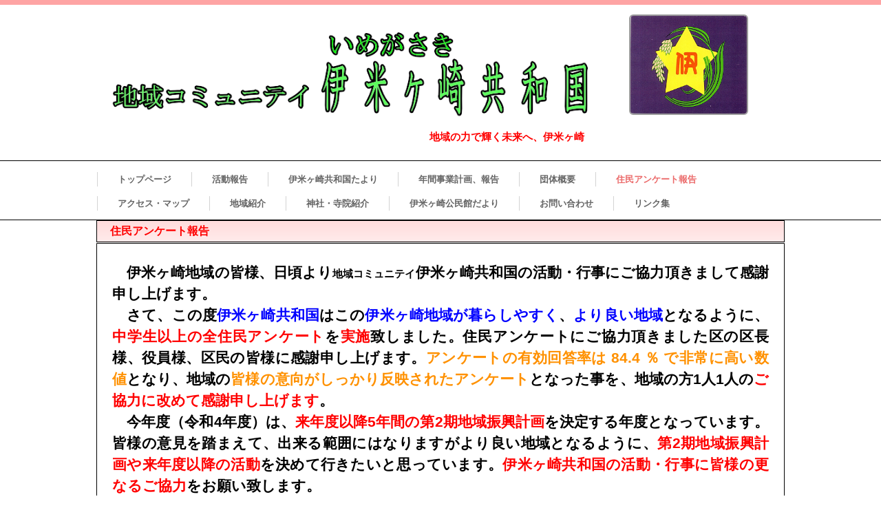

--- FILE ---
content_type: text/html
request_url: http://imegasakikyowakoku.net/custom7.html
body_size: 11390
content:
<!DOCTYPE html>
<html lang="ja">
<head>
<meta charset="UTF-8">
<meta name="viewport" content="width=device-width, initial-scale=1">
<title>住民アンケート報告 | 伊米ヶ崎共和国ホームページ</title><!--[if lt IE 9]>
<script src="html5.js" type="text/javascript"></script>
<![endif]-->
<link rel="stylesheet" type="text/css" href="style.css">
<link rel="stylesheet" type="text/css" href="style1.css"></head>
<body class="basic2" id="hpb-sp-20-0011-32">
<div id="page" class="site">
<header id="masthead" class="site-header sp-part-top sp-header2" role="banner">
<div id="masthead-inner" class="sp-part-top sp-header-inner"><div id="sp-html-src-1" class="sp-part-top sp-html-src"><meta name="google-site-verification" content="f5xqRBC5QbX1TVngO8I-0ymI4i3OKzSjw5HZJHDJiWo" /></div><div id="sp-html-src-2" class="sp-part-top sp-html-src"><meta name="google-site-verification" content="f5xqRBC5QbX1TVngO8I-0ymI4i3OKzSjw5HZJHDJiWo" /></div><div id="sp-html-src-3" class="sp-part-top sp-html-src"><meta name="google-site-verification" content="f5xqRBC5QbX1TVngO8I-0ymI4i3OKzSjw5HZJHDJiWo" /></div><div id="sp-html-src-4" class="sp-part-top sp-html-src"><meta name="google-site-verification" content="f5xqRBC5QbX1TVngO8I-0ymI4i3OKzSjw5HZJHDJiWo" /></div><div id="sp-html-src-5" class="sp-part-top sp-html-src"><meta name="google-site-verification" content="f5xqRBC5QbX1TVngO8I-0ymI4i3OKzSjw5HZJHDJiWo" /></div><div id="sp-html-src-6" class="sp-part-top sp-html-src"><meta name="google-site-verification" content="f5xqRBC5QbX1TVngO8I-0ymI4i3OKzSjw5HZJHDJiWo" /></div><div id="sp-html-src-7" class="sp-part-top sp-html-src"><meta name="google-site-verification" content="f5xqRBC5QbX1TVngO8I-0ymI4i3OKzSjw5HZJHDJiWo" /></div><div id="sp-html-src-8" class="sp-part-top sp-html-src"><meta name="google-site-verification" content="f5xqRBC5QbX1TVngO8I-0ymI4i3OKzSjw5HZJHDJiWo" /></div><div id="sp-html-src-9" class="sp-part-top sp-html-src"><meta name="google-site-verification" content="Pm3wP1c-QnUAEnqqj88n3vCWRBcTweUkxBK2ioITSRM" /></div>
<div id="sp-site-branding2-1" class="sp-part-top sp-site-branding2">
<h1 class="site-title sp-part-top sp-site-title" id=""><a href="index.html">伊米ヶ崎共和国ホームページ</a></h1>
<h2 class="site-description sp-part-top sp-catchphrase" id="">地域の力で輝く未来へ、伊米ヶ崎</h2>
<div class="extra sp-part-top sp-site-branding-extra" style="min-height: 20px" id="sp-site-branding-extra-1"></div></div><a style="display: block"><img id="sp-image-1" src="img/image.jpg" class="sp-part-top sp-image"></a></div></header>
<div id="main" class="site-main sp-part-top sp-main">
<div id="contenthead" class="sp-part-top sp-content-header">
<nav id="sp-site-navigation-1" class="navigation-main button-menu sp-part-top sp-site-navigation horizontal" role="navigation">
<h1 class="menu-toggle">メニュー</h1>
<div class="screen-reader-text skip-link"><a title="コンテンツへスキップ" href="#content">コンテンツへスキップ</a></div>
<ul id="menu-mainnav">
  <li class="menu-item"><a href="index.html">トップページ</a>
  <li class="menu-item"><a href="katudouhoukoku.html">活動報告</a>
  <li class="menu-item"><a href="information1.html">伊米ヶ崎共和国たより</a>
  <li class="menu-item"><a href="schedule.html">年間事業計画、報告</a>
  <li class="menu-item"><a href="profile.html">団体概要</a>
  <li class="menu-item current_page_item"><a href="custom7.html">住民アンケート報告</a>
  <li class="menu-item"><a href="custom8.html">アクセス・マップ</a>
  <li class="menu-item"><a href="tiikisyoukai.html">地域紹介</a>
  <li class="menu-item"><a href="custom.html">神社・寺院紹介</a>
  <li class="menu-item"><a href="kouminnkann.html">伊米ヶ崎公民館だより</a>
  <li class="menu-item"><a href="contact.html">お問い合わせ</a>
  <li class="menu-item"><a href="custom1.html">リンク集</a></ul></nav></div>
<div id="main-inner">
<div id="primary" class="content-area">
<div id="content" class="site-content sp-part-top sp-content page-custom7" role="main">
<header id="sp-page-title-11" class="entry-header sp-part-top sp-page-title">
<h1 class="entry-title">住民アンケート報告</h1></header>
<div id="sp-block-container-131" class="sp-part-top sp-block-container">
<p style="font-size : 2.1rem;color : #000000;" class="paragraph">　伊米ヶ崎地域の皆様、日頃より<span class="character" style="font-size : 1.5rem;">地域コミュニテイ</span>伊米ヶ崎共和国の活動・行事にご協力頂きまして感謝申し上げます。<br>
　さて、この度<span class="character" style="color : #0000ff;">伊米ヶ崎共和国</span>はこの<span class="character" style="color : #0000ff;">伊米ヶ崎地域が暮らしやすく</span>、<span class="character" style="color : #0000ff;">より良い地域</span>となるように、<span class="character" style="color : #ff0000;">中学生以上の全住民アンケート</span>を<span class="character" style="color : #ff0000;">実施</span>致しました。住民アンケートにご協力頂きました区の区長様、役員様、区民の皆様に感謝申し上げます。<span class="character" style="color : #ff9100;">アンケートの有効回答率は 84.4 ％ で非常に高い数値</span>となり、地域の<span class="character" style="color : #ff9100;">皆様の意向がしっかり反映されたアンケート</span>となった事を、地域の方1人1人の<span class="character" style="color : #ff0000;">ご協力に改めて感謝申し上げます</span>。<br>
　今年度（令和4年度）は、<span class="character" style="color : #ff0000;">来年度以降5年間の第2期地域振興計画</span>を決定する年度となっています。皆様の意見を踏まえて、出来る範囲にはなりますがより良い地域となるように、<span class="character" style="color : #ff0000;">第2期地域振興計画や来年度以降の活動</span>を決めて行きたいと思っています。<span class="character" style="color : #ff0000;">伊米ヶ崎共和国の活動・行事に皆様の更なるご協力</span>をお願い致します。<br><br>
　　　　　　　　　　　　　　　　　　　　　　　　　　　　　伊米ヶ崎共和国会長　森山　勝</p></div>
<div id="sp-block-container-132" class="sp-part-top sp-block-container"> 住民アンケート内容　　令和3年12月 アンケート実施</div><a style="display: block"><img id="sp-image-261" src="img/image76.jpg" class="sp-part-top sp-image"></a><a style="display: block"><img id="sp-image-262" src="img/image77.jpg" class="sp-part-top sp-image"></a><a style="display: block"><img id="sp-image-263" src="img/image78.jpg" class="sp-part-top sp-image"></a><a style="display: block"><img id="sp-image-264" src="img/image79.jpg" class="sp-part-top sp-image"></a><a style="display: block"><img id="sp-image-265" src="img/image80.jpg" class="sp-part-top sp-image"></a><a style="display: block"><img id="sp-image-266" src="img/image81.jpg" class="sp-part-top sp-image"></a>
<div id="sp-block-container-133" class="sp-part-top sp-block-container"> 住民アンケート結果　 　令和4年4月26日 アンケート結果報告会実施</div><a style="display: block"><img id="sp-image-267" src="img/image82.jpg" class="sp-part-top sp-image"></a><a style="display: block"><img id="sp-image-268" src="img/D0F3A6EA-88B4-44FD-846E-04EF29BDC581.jpg" class="sp-part-top sp-image"></a><a style="display: block"><img id="sp-image-269" src="img/0BDFF95F-4755-4C63-BF76-3A7BEDCAB126.jpg" class="sp-part-top sp-image"></a><a style="display: block"><img id="sp-image-270" src="img/image83.jpg" class="sp-part-top sp-image"></a><a style="display: block"><img id="sp-image-271" src="img/image84.jpg" class="sp-part-top sp-image"></a><a style="display: block"><img id="sp-image-272" src="img/image85.jpg" class="sp-part-top sp-image"></a><a style="display: block"><img id="sp-image-273" src="img/image86.jpg" class="sp-part-top sp-image"></a><a style="display: block"><img id="sp-image-274" src="img/image87.jpg" class="sp-part-top sp-image"></a><a style="display: block"><img id="sp-image-275" src="img/image88.jpg" class="sp-part-top sp-image"></a><a style="display: block"><img id="sp-image-276" src="img/image89.jpg" class="sp-part-top sp-image"></a><a style="display: block"><img id="sp-image-277" src="img/image90.jpg" class="sp-part-top sp-image"></a><a style="display: block"><img id="sp-image-278" src="img/image91.jpg" class="sp-part-top sp-image"></a><a style="display: block"><img id="sp-image-279" src="img/image92.jpg" class="sp-part-top sp-image"></a><a style="display: block"><img id="sp-image-280" src="img/image93.jpg" class="sp-part-top sp-image"></a><a style="display: block"><img id="sp-image-281" src="img/image94.jpg" class="sp-part-top sp-image"></a><a style="display: block"><img id="sp-image-282" src="img/image95.jpg" class="sp-part-top sp-image"></a><a style="display: block"><img id="sp-image-283" src="img/image96.jpg" class="sp-part-top sp-image"></a><a style="display: block"><img id="sp-image-284" src="img/image97.jpg" class="sp-part-top sp-image"></a><a style="display: block"><img id="sp-image-285" src="img/image98.jpg" class="sp-part-top sp-image"></a><a style="display: block"><img id="sp-image-286" src="img/image99.jpg" class="sp-part-top sp-image"></a><a style="display: block"><img id="sp-image-287" src="img/image100.jpg" class="sp-part-top sp-image"></a><a style="display: block"><img id="sp-image-288" src="img/image101.jpg" class="sp-part-top sp-image"></a><a style="display: block"><img id="sp-image-289" src="img/image102.jpg" class="sp-part-top sp-image"></a><a style="display: block"><img id="sp-image-290" src="img/image104.jpg" class="sp-part-top sp-image"></a><a style="display: block"><img id="sp-image-291" src="img/image105.jpg" class="sp-part-top sp-image"></a><a style="display: block"><img id="sp-image-292" src="img/image106.jpg" class="sp-part-top sp-image"></a><a style="display: block"><img id="sp-image-293" src="img/image107.jpg" class="sp-part-top sp-image"></a><a style="display: block"><img id="sp-image-294" src="img/image108.jpg" class="sp-part-top sp-image"></a><a style="display: block"><img id="sp-image-295" src="img/image109.jpg" class="sp-part-top sp-image"></a><a style="display: block"><img id="sp-image-296" src="img/image110.jpg" class="sp-part-top sp-image"></a><a style="display: block"><img id="sp-image-297" src="img/image111.jpg" class="sp-part-top sp-image"></a><a style="display: block"><img id="sp-image-298" src="img/image112.jpg" class="sp-part-top sp-image"></a><a style="display: block"><img id="sp-image-299" src="img/image113.jpg" class="sp-part-top sp-image"></a><a style="display: block"><img id="sp-image-300" src="img/image114.jpg" class="sp-part-top sp-image"></a>
<div id="sp-button-7" class="sp-part-top sp-button"><a href="custom7.html">ページの先頭へ</a></div></div></div></div></div>
<footer id="colophon" class="site-footer sp-part-top sp-footer2" role="contentinfo">
<div id="colophon-inner" style="min-height: 100px" class="sp-part-top sp-footer-inner"></div></footer></div><script type="text/javascript" src="navigation.js"></script></body></html>

--- FILE ---
content_type: text/css
request_url: http://imegasakikyowakoku.net/style1.css
body_size: 60020
content:
#sp-image-311{
  border-top-width : 1px;
  border-left-width : 1px;
  border-right-width : 1px;
  border-bottom-width : 1px;
  border-top-style : solid;
  border-left-style : solid;
  border-right-style : solid;
  border-bottom-style : solid;
  border-top-color : #000000;
  border-left-color : #000000;
  border-right-color : #000000;
  border-bottom-color : #000000;
}

#sp-image-312{
  border-top-width : 1px;
  border-left-width : 1px;
  border-right-width : 1px;
  border-bottom-width : 1px;
  border-top-style : solid;
  border-left-style : solid;
  border-right-style : solid;
  border-bottom-style : solid;
  border-top-color : #000000;
  border-left-color : #000000;
  border-right-color : #000000;
  border-bottom-color : #000000;
}

#sp-image-313{
  border-top-width : 1px;
  border-left-width : 1px;
  border-right-width : 1px;
  border-bottom-width : 1px;
  border-top-style : solid;
  border-left-style : solid;
  border-right-style : solid;
  border-bottom-style : solid;
  border-top-color : #000000;
  border-left-color : #000000;
  border-right-color : #000000;
  border-bottom-color : #000000;
}

#sp-image-314{
  border-top-width : 1px;
  border-left-width : 1px;
  border-right-width : 1px;
  border-bottom-width : 1px;
  border-top-style : solid;
  border-left-style : solid;
  border-right-style : solid;
  border-bottom-style : solid;
  border-top-color : #000000;
  border-left-color : #000000;
  border-right-color : #000000;
  border-bottom-color : #000000;
}

#sp-image-315{
  border-top-width : 1px;
  border-left-width : 1px;
  border-right-width : 1px;
  border-bottom-width : 1px;
  border-top-style : solid;
  border-left-style : solid;
  border-right-style : solid;
  border-bottom-style : solid;
  border-top-color : #000000;
  border-left-color : #000000;
  border-right-color : #000000;
  border-bottom-color : #000000;
}

#sp-image-316{
  border-top-width : 1px;
  border-left-width : 1px;
  border-right-width : 1px;
  border-bottom-width : 1px;
  border-top-style : solid;
  border-left-style : solid;
  border-right-style : solid;
  border-bottom-style : solid;
  border-top-color : #000000;
  border-left-color : #000000;
  border-right-color : #000000;
  border-bottom-color : #000000;
}

#sp-image-317{
  border-top-width : 1px;
  border-left-width : 1px;
  border-right-width : 1px;
  border-bottom-width : 1px;
  border-top-style : solid;
  border-left-style : solid;
  border-right-style : solid;
  border-bottom-style : solid;
  border-top-color : #000000;
  border-left-color : #000000;
  border-right-color : #000000;
  border-bottom-color : #000000;
}

#sp-image-318{
  border-top-width : 1px;
  border-left-width : 1px;
  border-right-width : 1px;
  border-bottom-width : 1px;
  border-top-style : solid;
  border-left-style : solid;
  border-right-style : solid;
  border-bottom-style : solid;
  border-top-color : #000000;
  border-left-color : #000000;
  border-right-color : #000000;
  border-bottom-color : #000000;
}

#sp-image-32{
  border-top-width : 1px;
  border-left-width : 1px;
  border-right-width : 1px;
  border-bottom-width : 1px;
  border-top-style : solid;
  border-left-style : solid;
  border-right-style : solid;
  border-bottom-style : solid;
  border-top-color : #000000;
  border-left-color : #000000;
  border-right-color : #000000;
  border-bottom-color : #000000;
}

#sp-image-33{
  border-top-width : 1px;
  border-left-width : 1px;
  border-right-width : 1px;
  border-bottom-width : 1px;
  border-top-style : solid;
  border-left-style : solid;
  border-right-style : solid;
  border-bottom-style : solid;
  border-top-color : #000000;
  border-left-color : #000000;
  border-right-color : #000000;
  border-bottom-color : #000000;
}

#sp-image-34{
  border-top-width : 1px;
  border-left-width : 1px;
  border-right-width : 1px;
  border-bottom-width : 1px;
  border-top-style : solid;
  border-left-style : solid;
  border-right-style : solid;
  border-bottom-style : solid;
  border-top-color : #000000;
  border-left-color : #000000;
  border-right-color : #000000;
  border-bottom-color : #000000;
}

#sp-image-35{
  border-top-width : 1px;
  border-left-width : 1px;
  border-right-width : 1px;
  border-bottom-width : 1px;
  border-top-style : solid;
  border-left-style : solid;
  border-right-style : solid;
  border-bottom-style : solid;
  border-top-color : #000000;
  border-left-color : #000000;
  border-right-color : #000000;
  border-bottom-color : #000000;
}

#sp-image-36{
  border-top-width : 1px;
  border-left-width : 1px;
  border-right-width : 1px;
  border-bottom-width : 1px;
  border-top-style : solid;
  border-left-style : solid;
  border-right-style : solid;
  border-bottom-style : solid;
  border-top-color : #000000;
  border-left-color : #000000;
  border-right-color : #000000;
  border-bottom-color : #000000;
}

#sp-image-37{
  border-top-width : 1px;
  border-left-width : 1px;
  border-right-width : 1px;
  border-bottom-width : 1px;
  border-top-style : solid;
  border-left-style : solid;
  border-right-style : solid;
  border-bottom-style : solid;
  border-top-color : #000000;
  border-left-color : #000000;
  border-right-color : #000000;
  border-bottom-color : #000000;
}

#sp-image-38{
  border-top-width : 1px;
  border-left-width : 1px;
  border-right-width : 1px;
  border-bottom-width : 1px;
  border-top-style : solid;
  border-left-style : solid;
  border-right-style : solid;
  border-bottom-style : solid;
  border-top-color : #000000;
  border-left-color : #000000;
  border-right-color : #000000;
  border-bottom-color : #000000;
}

#sp-image-39{
  border-top-width : 1px;
  border-left-width : 1px;
  border-right-width : 1px;
  border-bottom-width : 1px;
  border-top-style : solid;
  border-left-style : solid;
  border-right-style : solid;
  border-bottom-style : solid;
  border-top-color : #000000;
  border-left-color : #000000;
  border-right-color : #000000;
  border-bottom-color : #000000;
}

#sp-image-4{
  border-top-width : 1px;
  border-left-width : 1px;
  border-right-width : 1px;
  border-bottom-width : 1px;
  border-top-style : solid;
  border-left-style : solid;
  border-right-style : solid;
  border-bottom-style : solid;
  border-top-color : #000000;
  border-left-color : #000000;
  border-right-color : #000000;
  border-bottom-color : #000000;
}

#sp-image-40{
  border-top-width : 1px;
  border-left-width : 1px;
  border-right-width : 1px;
  border-bottom-width : 1px;
  border-top-style : solid;
  border-left-style : solid;
  border-right-style : solid;
  border-bottom-style : solid;
  border-top-color : #000000;
  border-left-color : #000000;
  border-right-color : #000000;
  border-bottom-color : #000000;
}

#sp-image-41{
  border-top-width : 1px;
  border-left-width : 1px;
  border-right-width : 1px;
  border-bottom-width : 1px;
  border-top-style : solid;
  border-left-style : solid;
  border-right-style : solid;
  border-bottom-style : solid;
  border-top-color : #000000;
  border-left-color : #000000;
  border-right-color : #000000;
  border-bottom-color : #000000;
}

#sp-image-42{
  border-top-width : 1px;
  border-left-width : 1px;
  border-right-width : 1px;
  border-bottom-width : 1px;
  border-top-style : solid;
  border-left-style : solid;
  border-right-style : solid;
  border-bottom-style : solid;
  border-top-color : #000000;
  border-left-color : #000000;
  border-right-color : #000000;
  border-bottom-color : #000000;
}

#sp-image-43{
  border-top-width : 1px;
  border-left-width : 1px;
  border-right-width : 1px;
  border-bottom-width : 1px;
  border-top-style : solid;
  border-left-style : solid;
  border-right-style : solid;
  border-bottom-style : solid;
  border-top-color : #000000;
  border-left-color : #000000;
  border-right-color : #000000;
  border-bottom-color : #000000;
}

#sp-image-44{
  border-top-width : 1px;
  border-left-width : 1px;
  border-right-width : 1px;
  border-bottom-width : 1px;
  border-top-style : solid;
  border-left-style : solid;
  border-right-style : solid;
  border-bottom-style : solid;
  border-top-color : #000000;
  border-left-color : #000000;
  border-right-color : #000000;
  border-bottom-color : #000000;
}

#sp-image-45{
  border-top-width : 1px;
  border-left-width : 1px;
  border-right-width : 1px;
  border-bottom-width : 1px;
  border-top-style : solid;
  border-left-style : solid;
  border-right-style : solid;
  border-bottom-style : solid;
  border-top-color : #000000;
  border-left-color : #000000;
  border-right-color : #000000;
  border-bottom-color : #000000;
}

#sp-image-46{
  border-top-width : 1px;
  border-left-width : 1px;
  border-right-width : 1px;
  border-bottom-width : 1px;
  border-top-style : solid;
  border-left-style : solid;
  border-right-style : solid;
  border-bottom-style : solid;
  border-top-color : #000000;
  border-left-color : #000000;
  border-right-color : #000000;
  border-bottom-color : #000000;
}

#sp-image-47{
  border-top-width : 1px;
  border-left-width : 1px;
  border-right-width : 1px;
  border-bottom-width : 1px;
  border-top-style : solid;
  border-left-style : solid;
  border-right-style : solid;
  border-bottom-style : solid;
  border-top-color : #000000;
  border-left-color : #000000;
  border-right-color : #000000;
  border-bottom-color : #000000;
}

#sp-image-48{
  border-top-width : 1px;
  border-left-width : 1px;
  border-right-width : 1px;
  border-bottom-width : 1px;
  border-top-style : solid;
  border-left-style : solid;
  border-right-style : solid;
  border-bottom-style : solid;
  border-top-color : #000000;
  border-left-color : #000000;
  border-right-color : #000000;
  border-bottom-color : #000000;
}

#sp-image-49{
  border-top-width : 1px;
  border-left-width : 1px;
  border-right-width : 1px;
  border-bottom-width : 1px;
  border-top-style : solid;
  border-left-style : solid;
  border-right-style : solid;
  border-bottom-style : solid;
  border-top-color : #000000;
  border-left-color : #000000;
  border-right-color : #000000;
  border-bottom-color : #000000;
}

#sp-image-5{
  border-top-width : 1px;
  border-left-width : 1px;
  border-right-width : 1px;
  border-bottom-width : 1px;
  border-top-style : solid;
  border-left-style : solid;
  border-right-style : solid;
  border-bottom-style : solid;
  border-top-color : #000000;
  border-left-color : #000000;
  border-right-color : #000000;
  border-bottom-color : #000000;
}

#sp-image-50{
  border-top-width : 1px;
  border-left-width : 1px;
  border-right-width : 1px;
  border-bottom-width : 1px;
  border-top-style : solid;
  border-left-style : solid;
  border-right-style : solid;
  border-bottom-style : solid;
  border-top-color : #000000;
  border-left-color : #000000;
  border-right-color : #000000;
  border-bottom-color : #000000;
}

#sp-image-51{
  border-top-width : 1px;
  border-left-width : 1px;
  border-right-width : 1px;
  border-bottom-width : 1px;
  border-top-style : solid;
  border-left-style : solid;
  border-right-style : solid;
  border-bottom-style : solid;
  border-top-color : #000000;
  border-left-color : #000000;
  border-right-color : #000000;
  border-bottom-color : #000000;
}

#sp-image-52{
  border-top-width : 1px;
  border-left-width : 1px;
  border-right-width : 1px;
  border-bottom-width : 1px;
  border-top-style : solid;
  border-left-style : solid;
  border-right-style : solid;
  border-bottom-style : solid;
  border-top-color : #000000;
  border-left-color : #000000;
  border-right-color : #000000;
  border-bottom-color : #000000;
}

#sp-image-53{
  border-top-width : 1px;
  border-left-width : 1px;
  border-right-width : 1px;
  border-bottom-width : 1px;
  border-top-style : solid;
  border-left-style : solid;
  border-right-style : solid;
  border-bottom-style : solid;
  border-top-color : #000000;
  border-left-color : #000000;
  border-right-color : #000000;
  border-bottom-color : #000000;
}

#sp-image-54{
  border-top-width : 1px;
  border-left-width : 1px;
  border-right-width : 1px;
  border-bottom-width : 1px;
  border-top-style : solid;
  border-left-style : solid;
  border-right-style : solid;
  border-bottom-style : solid;
  border-top-color : #000000;
  border-left-color : #000000;
  border-right-color : #000000;
  border-bottom-color : #000000;
}

#sp-image-55{
  border-top-width : 1px;
  border-left-width : 1px;
  border-right-width : 1px;
  border-bottom-width : 1px;
  border-top-style : solid;
  border-left-style : solid;
  border-right-style : solid;
  border-bottom-style : solid;
  border-top-color : #000000;
  border-left-color : #000000;
  border-right-color : #000000;
  border-bottom-color : #000000;
}

#sp-image-56{
  border-top-width : 1px;
  border-left-width : 1px;
  border-right-width : 1px;
  border-bottom-width : 1px;
  border-top-style : solid;
  border-left-style : solid;
  border-right-style : solid;
  border-bottom-style : solid;
  border-top-color : #000000;
  border-left-color : #000000;
  border-right-color : #000000;
  border-bottom-color : #000000;
}

#sp-image-57{
  border-top-width : 1px;
  border-left-width : 1px;
  border-right-width : 1px;
  border-bottom-width : 1px;
  border-top-style : solid;
  border-left-style : solid;
  border-right-style : solid;
  border-bottom-style : solid;
  border-top-color : #000000;
  border-left-color : #000000;
  border-right-color : #000000;
  border-bottom-color : #000000;
}

#sp-image-58{
  border-top-width : 1px;
  border-left-width : 1px;
  border-right-width : 1px;
  border-bottom-width : 1px;
  border-top-style : solid;
  border-left-style : solid;
  border-right-style : solid;
  border-bottom-style : solid;
  border-top-color : #000000;
  border-left-color : #000000;
  border-right-color : #000000;
  border-bottom-color : #000000;
}

#sp-image-59{
  border-top-width : 1px;
  border-left-width : 1px;
  border-right-width : 1px;
  border-bottom-width : 1px;
  border-top-style : solid;
  border-left-style : solid;
  border-right-style : solid;
  border-bottom-style : solid;
  border-top-color : #000000;
  border-left-color : #000000;
  border-right-color : #000000;
  border-bottom-color : #000000;
}

#sp-image-6{
  border-top-width : 1px;
  border-left-width : 1px;
  border-right-width : 1px;
  border-bottom-width : 1px;
  border-top-style : solid;
  border-left-style : solid;
  border-right-style : solid;
  border-bottom-style : solid;
  border-top-color : #000000;
  border-left-color : #000000;
  border-right-color : #000000;
  border-bottom-color : #000000;
}

#sp-image-60{
  border-top-width : 1px;
  border-left-width : 1px;
  border-right-width : 1px;
  border-bottom-width : 1px;
  border-top-style : solid;
  border-left-style : solid;
  border-right-style : solid;
  border-bottom-style : solid;
  border-top-color : #000000;
  border-left-color : #000000;
  border-right-color : #000000;
  border-bottom-color : #000000;
}

#sp-image-61{
  border-top-width : 1px;
  border-left-width : 1px;
  border-right-width : 1px;
  border-bottom-width : 1px;
  border-top-style : solid;
  border-left-style : solid;
  border-right-style : solid;
  border-bottom-style : solid;
  border-top-color : #000000;
  border-left-color : #000000;
  border-right-color : #000000;
  border-bottom-color : #000000;
}

#sp-image-62{
  border-top-width : 1px;
  border-left-width : 1px;
  border-right-width : 1px;
  border-bottom-width : 1px;
  border-top-style : solid;
  border-left-style : solid;
  border-right-style : solid;
  border-bottom-style : solid;
  border-top-color : #000000;
  border-left-color : #000000;
  border-right-color : #000000;
  border-bottom-color : #000000;
}

#sp-image-63{
  border-top-width : 1px;
  border-left-width : 1px;
  border-right-width : 1px;
  border-bottom-width : 1px;
  border-top-style : solid;
  border-left-style : solid;
  border-right-style : solid;
  border-bottom-style : solid;
  border-top-color : #000000;
  border-left-color : #000000;
  border-right-color : #000000;
  border-bottom-color : #000000;
}

#sp-image-64{
  border-top-width : 1px;
  border-left-width : 1px;
  border-right-width : 1px;
  border-bottom-width : 1px;
  border-top-style : solid;
  border-left-style : solid;
  border-right-style : solid;
  border-bottom-style : solid;
  border-top-color : #000000;
  border-left-color : #000000;
  border-right-color : #000000;
  border-bottom-color : #000000;
}

#sp-image-65{
  border-top-width : 1px;
  border-left-width : 1px;
  border-right-width : 1px;
  border-bottom-width : 1px;
  border-top-style : solid;
  border-left-style : solid;
  border-right-style : solid;
  border-bottom-style : solid;
  border-top-color : #000000;
  border-left-color : #000000;
  border-right-color : #000000;
  border-bottom-color : #000000;
}

#sp-image-66{
  border-top-width : 1px;
  border-left-width : 1px;
  border-right-width : 1px;
  border-bottom-width : 1px;
  border-top-style : solid;
  border-left-style : solid;
  border-right-style : solid;
  border-bottom-style : solid;
  border-top-color : #000000;
  border-left-color : #000000;
  border-right-color : #000000;
  border-bottom-color : #000000;
}

#sp-image-67{
  border-top-width : 1px;
  border-left-width : 1px;
  border-right-width : 1px;
  border-bottom-width : 1px;
  border-top-style : solid;
  border-left-style : solid;
  border-right-style : solid;
  border-bottom-style : solid;
  border-top-color : #000000;
  border-left-color : #000000;
  border-right-color : #000000;
  border-bottom-color : #000000;
}

#sp-image-68{
  border-top-width : 1px;
  border-left-width : 1px;
  border-right-width : 1px;
  border-bottom-width : 1px;
  border-top-style : solid;
  border-left-style : solid;
  border-right-style : solid;
  border-bottom-style : solid;
  border-top-color : #000000;
  border-left-color : #000000;
  border-right-color : #000000;
  border-bottom-color : #000000;
}

#sp-image-69{
  border-top-width : 1px;
  border-left-width : 1px;
  border-right-width : 1px;
  border-bottom-width : 1px;
  border-top-style : solid;
  border-left-style : solid;
  border-right-style : solid;
  border-bottom-style : solid;
  border-top-color : #000000;
  border-left-color : #000000;
  border-right-color : #000000;
  border-bottom-color : #000000;
}

#sp-image-7{
  border-top-width : 1px;
  border-left-width : 1px;
  border-right-width : 1px;
  border-bottom-width : 1px;
  border-top-style : solid;
  border-left-style : solid;
  border-right-style : solid;
  border-bottom-style : solid;
  border-top-color : #000000;
  border-left-color : #000000;
  border-right-color : #000000;
  border-bottom-color : #000000;
}

#sp-image-70{
  border-top-width : 1px;
  border-left-width : 1px;
  border-right-width : 1px;
  border-bottom-width : 1px;
  border-top-style : solid;
  border-left-style : solid;
  border-right-style : solid;
  border-bottom-style : solid;
  border-top-color : #000000;
  border-left-color : #000000;
  border-right-color : #000000;
  border-bottom-color : #000000;
}

#sp-image-71{
  border-top-width : 1px;
  border-left-width : 1px;
  border-right-width : 1px;
  border-bottom-width : 1px;
  border-top-style : solid;
  border-left-style : solid;
  border-right-style : solid;
  border-bottom-style : solid;
  border-top-color : #000000;
  border-left-color : #000000;
  border-right-color : #000000;
  border-bottom-color : #000000;
}

#sp-image-72{
  border-top-width : 1px;
  border-left-width : 1px;
  border-right-width : 1px;
  border-bottom-width : 1px;
  border-top-style : solid;
  border-left-style : solid;
  border-right-style : solid;
  border-bottom-style : solid;
  border-top-color : #000000;
  border-left-color : #000000;
  border-right-color : #000000;
  border-bottom-color : #000000;
}

#sp-image-73{
  border-top-width : 1px;
  border-left-width : 1px;
  border-right-width : 1px;
  border-bottom-width : 1px;
  border-top-style : solid;
  border-left-style : solid;
  border-right-style : solid;
  border-bottom-style : solid;
  border-top-color : #000000;
  border-left-color : #000000;
  border-right-color : #000000;
  border-bottom-color : #000000;
}

#sp-image-74{
  border-top-width : 1px;
  border-left-width : 1px;
  border-right-width : 1px;
  border-bottom-width : 1px;
  border-top-style : solid;
  border-left-style : solid;
  border-right-style : solid;
  border-bottom-style : solid;
  border-top-color : #000000;
  border-left-color : #000000;
  border-right-color : #000000;
  border-bottom-color : #000000;
}

#sp-image-75{
  border-top-width : 1px;
  border-left-width : 1px;
  border-right-width : 1px;
  border-bottom-width : 1px;
  border-top-style : solid;
  border-left-style : solid;
  border-right-style : solid;
  border-bottom-style : solid;
  border-top-color : #000000;
  border-left-color : #000000;
  border-right-color : #000000;
  border-bottom-color : #000000;
}

#sp-image-76{
  border-top-width : 1px;
  border-left-width : 1px;
  border-right-width : 1px;
  border-bottom-width : 1px;
  border-top-style : solid;
  border-left-style : solid;
  border-right-style : solid;
  border-bottom-style : solid;
  border-top-color : #000000;
  border-left-color : #000000;
  border-right-color : #000000;
  border-bottom-color : #000000;
}

#sp-image-77{
  border-top-width : 1px;
  border-left-width : 1px;
  border-right-width : 1px;
  border-bottom-width : 1px;
  border-top-style : solid;
  border-left-style : solid;
  border-right-style : solid;
  border-bottom-style : solid;
  border-top-color : #000000;
  border-left-color : #000000;
  border-right-color : #000000;
  border-bottom-color : #000000;
}

#sp-image-78{
  border-top-width : 1px;
  border-left-width : 1px;
  border-right-width : 1px;
  border-bottom-width : 1px;
  border-top-style : solid;
  border-left-style : solid;
  border-right-style : solid;
  border-bottom-style : solid;
  border-top-color : #000000;
  border-left-color : #000000;
  border-right-color : #000000;
  border-bottom-color : #000000;
}

#sp-image-79{
  border-top-width : 1px;
  border-left-width : 1px;
  border-right-width : 1px;
  border-bottom-width : 1px;
  border-top-style : solid;
  border-left-style : solid;
  border-right-style : solid;
  border-bottom-style : solid;
  border-top-color : #000000;
  border-left-color : #000000;
  border-right-color : #000000;
  border-bottom-color : #000000;
}

#sp-image-8{
  border-top-width : 1px;
  border-left-width : 1px;
  border-right-width : 1px;
  border-bottom-width : 1px;
  border-top-style : solid;
  border-left-style : solid;
  border-right-style : solid;
  border-bottom-style : solid;
  border-top-color : #000000;
  border-left-color : #000000;
  border-right-color : #000000;
  border-bottom-color : #000000;
}

#sp-image-80{
  border-top-width : 1px;
  border-left-width : 1px;
  border-right-width : 1px;
  border-bottom-width : 1px;
  border-top-style : solid;
  border-left-style : solid;
  border-right-style : solid;
  border-bottom-style : solid;
  border-top-color : #000000;
  border-left-color : #000000;
  border-right-color : #000000;
  border-bottom-color : #000000;
}

#sp-image-81{
  border-top-width : 1px;
  border-left-width : 1px;
  border-right-width : 1px;
  border-bottom-width : 1px;
  border-top-style : solid;
  border-left-style : solid;
  border-right-style : solid;
  border-bottom-style : solid;
  border-top-color : #000000;
  border-left-color : #000000;
  border-right-color : #000000;
  border-bottom-color : #000000;
}

#sp-image-82{
  border-top-width : 1px;
  border-left-width : 1px;
  border-right-width : 1px;
  border-bottom-width : 1px;
  border-top-style : solid;
  border-left-style : solid;
  border-right-style : solid;
  border-bottom-style : solid;
  border-top-color : #000000;
  border-left-color : #000000;
  border-right-color : #000000;
  border-bottom-color : #000000;
}

#sp-image-83{
  border-top-width : 1px;
  border-left-width : 1px;
  border-right-width : 1px;
  border-bottom-width : 1px;
  border-top-style : solid;
  border-left-style : solid;
  border-right-style : solid;
  border-bottom-style : solid;
  border-top-color : #000000;
  border-left-color : #000000;
  border-right-color : #000000;
  border-bottom-color : #000000;
}

#sp-image-84{
  border-top-width : 1px;
  border-left-width : 1px;
  border-right-width : 1px;
  border-bottom-width : 1px;
  border-top-style : solid;
  border-left-style : solid;
  border-right-style : solid;
  border-bottom-style : solid;
  border-top-color : #000000;
  border-left-color : #000000;
  border-right-color : #000000;
  border-bottom-color : #000000;
}

#sp-image-85{
  border-top-width : 1px;
  border-left-width : 1px;
  border-right-width : 1px;
  border-bottom-width : 1px;
  border-top-style : solid;
  border-left-style : solid;
  border-right-style : solid;
  border-bottom-style : solid;
  border-top-color : #000000;
  border-left-color : #000000;
  border-right-color : #000000;
  border-bottom-color : #000000;
}

#sp-image-86{
  border-top-width : 1px;
  border-left-width : 1px;
  border-right-width : 1px;
  border-bottom-width : 1px;
  border-top-style : solid;
  border-left-style : solid;
  border-right-style : solid;
  border-bottom-style : solid;
  border-top-color : #000000;
  border-left-color : #000000;
  border-right-color : #000000;
  border-bottom-color : #000000;
}

#sp-image-87{
  border-top-width : 1px;
  border-left-width : 1px;
  border-right-width : 1px;
  border-bottom-width : 1px;
  border-top-style : solid;
  border-left-style : solid;
  border-right-style : solid;
  border-bottom-style : solid;
  border-top-color : #000000;
  border-left-color : #000000;
  border-right-color : #000000;
  border-bottom-color : #000000;
}

#sp-image-88{
  border-top-width : 1px;
  border-left-width : 1px;
  border-right-width : 1px;
  border-bottom-width : 1px;
  border-top-style : solid;
  border-left-style : solid;
  border-right-style : solid;
  border-bottom-style : solid;
  border-top-color : #000000;
  border-left-color : #000000;
  border-right-color : #000000;
  border-bottom-color : #000000;
}

#sp-image-89{
  border-top-width : 1px;
  border-left-width : 1px;
  border-right-width : 1px;
  border-bottom-width : 1px;
  border-top-style : solid;
  border-left-style : solid;
  border-right-style : solid;
  border-bottom-style : solid;
  border-top-color : #000000;
  border-left-color : #000000;
  border-right-color : #000000;
  border-bottom-color : #000000;
}

#sp-image-9{
  border-top-width : 1px;
  border-left-width : 1px;
  border-right-width : 1px;
  border-bottom-width : 1px;
  border-top-style : solid;
  border-left-style : solid;
  border-right-style : solid;
  border-bottom-style : solid;
  border-top-color : #000000;
  border-left-color : #000000;
  border-right-color : #000000;
  border-bottom-color : #000000;
}

#sp-image-90{
  border-top-width : 1px;
  border-left-width : 1px;
  border-right-width : 1px;
  border-bottom-width : 1px;
  border-top-style : solid;
  border-left-style : solid;
  border-right-style : solid;
  border-bottom-style : solid;
  border-top-color : #000000;
  border-left-color : #000000;
  border-right-color : #000000;
  border-bottom-color : #000000;
}

#sp-image-91{
  border-top-width : 1px;
  border-left-width : 1px;
  border-right-width : 1px;
  border-bottom-width : 1px;
  border-top-style : solid;
  border-left-style : solid;
  border-right-style : solid;
  border-bottom-style : solid;
  border-top-color : #000000;
  border-left-color : #000000;
  border-right-color : #000000;
  border-bottom-color : #000000;
}

#sp-image-92{
  border-top-width : 1px;
  border-left-width : 1px;
  border-right-width : 1px;
  border-bottom-width : 1px;
  border-top-style : solid;
  border-left-style : solid;
  border-right-style : solid;
  border-bottom-style : solid;
  border-top-color : #000000;
  border-left-color : #000000;
  border-right-color : #000000;
  border-bottom-color : #000000;
}

#sp-image-93{
  border-top-width : 1px;
  border-left-width : 1px;
  border-right-width : 1px;
  border-bottom-width : 1px;
  border-top-style : solid;
  border-left-style : solid;
  border-right-style : solid;
  border-bottom-style : solid;
  border-top-color : #000000;
  border-left-color : #000000;
  border-right-color : #000000;
  border-bottom-color : #000000;
}

#sp-image-94{
  border-top-width : 1px;
  border-left-width : 1px;
  border-right-width : 1px;
  border-bottom-width : 1px;
  border-top-style : solid;
  border-left-style : solid;
  border-right-style : solid;
  border-bottom-style : solid;
  border-top-color : #000000;
  border-left-color : #000000;
  border-right-color : #000000;
  border-bottom-color : #000000;
}

#sp-image-95{
  border-top-width : 1px;
  border-left-width : 1px;
  border-right-width : 1px;
  border-bottom-width : 1px;
  border-top-style : solid;
  border-left-style : solid;
  border-right-style : solid;
  border-bottom-style : solid;
  border-top-color : #000000;
  border-left-color : #000000;
  border-right-color : #000000;
  border-bottom-color : #000000;
}

#sp-image-96{
  border-top-width : 1px;
  border-left-width : 1px;
  border-right-width : 1px;
  border-bottom-width : 1px;
  border-top-style : solid;
  border-left-style : solid;
  border-right-style : solid;
  border-bottom-style : solid;
  border-top-color : #000000;
  border-left-color : #000000;
  border-right-color : #000000;
  border-bottom-color : #000000;
}

#sp-image-97{
  border-top-width : 1px;
  border-left-width : 1px;
  border-right-width : 1px;
  border-bottom-width : 1px;
  border-top-style : solid;
  border-left-style : solid;
  border-right-style : solid;
  border-bottom-style : solid;
  border-top-color : #000000;
  border-left-color : #000000;
  border-right-color : #000000;
  border-bottom-color : #000000;
}

#sp-image-98{
  border-top-width : 1px;
  border-left-width : 1px;
  border-right-width : 1px;
  border-bottom-width : 1px;
  border-top-style : solid;
  border-left-style : solid;
  border-right-style : solid;
  border-bottom-style : solid;
  border-top-color : #000000;
  border-left-color : #000000;
  border-right-color : #000000;
  border-bottom-color : #000000;
}

#sp-image-99{
  border-top-width : 1px;
  border-left-width : 1px;
  border-right-width : 1px;
  border-bottom-width : 1px;
  border-top-style : solid;
  border-left-style : solid;
  border-right-style : solid;
  border-bottom-style : solid;
  border-top-color : #000000;
  border-left-color : #000000;
  border-right-color : #000000;
  border-bottom-color : #000000;
}

#sp-page-title-1{
  border-top-width : 1px;
  border-left-width : 1px;
  border-right-width : 1px;
  border-bottom-width : 1px;
  border-top-style : solid;
  border-left-style : solid;
  border-right-style : solid;
  border-bottom-style : solid;
  border-top-color : #000000;
  border-left-color : #000000;
  border-right-color : #000000;
  border-bottom-color : #000000;
}

#sp-page-title-1 h1{
  font-size : 2rem;
  color : #ff0000;
}

#sp-page-title-10{
  background-color : #ffe7e0;
  border-top-width : 1px;
  border-left-width : 1px;
  border-right-width : 1px;
  border-bottom-width : 1px;
  border-top-style : solid;
  border-left-style : solid;
  border-right-style : solid;
  border-bottom-style : solid;
  border-top-color : #000000;
  border-left-color : #000000;
  border-right-color : #000000;
  border-bottom-color : #000000;
}

#sp-page-title-10 h1{
  font-size : 1.5rem;
  color : #ff0000;
  background-color : #ffe7e0;
  background-image : none;
}

#sp-page-title-11{
  border-top-width : 1px;
  border-left-width : 1px;
  border-right-width : 1px;
  border-bottom-width : 1px;
  border-top-style : solid;
  border-left-style : solid;
  border-right-style : solid;
  border-bottom-style : solid;
  border-top-color : #000000;
  border-left-color : #000000;
  border-right-color : #000000;
  border-bottom-color : #000000;
}

#sp-page-title-11 h1{
  color : #ff0000;
}

#sp-page-title-12{
  border-top-width : 1px;
  border-left-width : 1px;
  border-right-width : 1px;
  border-bottom-width : 1px;
  border-top-style : solid;
  border-left-style : solid;
  border-right-style : solid;
  border-bottom-style : solid;
  border-top-color : #000000;
  border-left-color : #000000;
  border-right-color : #000000;
  border-bottom-color : #000000;
}

#sp-page-title-13{
  border-top-width : 1px;
  border-left-width : 1px;
  border-right-width : 1px;
  border-bottom-width : 1px;
  border-top-style : solid;
  border-left-style : solid;
  border-right-style : solid;
  border-bottom-style : solid;
  border-top-color : #000000;
  border-left-color : #000000;
  border-right-color : #000000;
  border-bottom-color : #000000;
}

#sp-page-title-14{
  border-top-width : 1px;
  border-left-width : 1px;
  border-right-width : 1px;
  border-bottom-width : 1px;
  border-top-style : solid;
  border-left-style : solid;
  border-right-style : solid;
  border-bottom-style : solid;
  border-top-color : #000000;
  border-left-color : #000000;
  border-right-color : #000000;
  border-bottom-color : #000000;
}

#sp-page-title-2{
  background-color : #ffe7e0;
  border-top-width : 1px;
  border-left-width : 1px;
  border-right-width : 1px;
  border-bottom-width : 1px;
  border-top-style : solid;
  border-left-style : solid;
  border-right-style : solid;
  border-bottom-style : solid;
  border-top-color : #000000;
  border-left-color : #000000;
  border-right-color : #000000;
  border-bottom-color : #000000;
}

#sp-page-title-2 h1{
  font-size : 1.5rem;
  color : #ff0000;
  background-color : #ffe7e0;
  background-image : none;
}

#sp-page-title-3{
  background-color : #ffe7e0;
  border-top-width : 1px;
  border-left-width : 1px;
  border-right-width : 1px;
  border-bottom-width : 1px;
  border-top-style : solid;
  border-left-style : solid;
  border-right-style : solid;
  border-bottom-style : solid;
  border-top-color : #000000;
  border-left-color : #000000;
  border-right-color : #000000;
  border-bottom-color : #000000;
}

#sp-page-title-3 h1{
  font-size : 1.5rem;
  color : #ff0000;
  background-color : #ffe7e0;
  background-image : none;
}

#sp-page-title-4{
  background-color : #ffe7e0;
  border-top-width : 1px;
  border-left-width : 1px;
  border-right-width : 1px;
  border-bottom-width : 1px;
  border-top-style : solid;
  border-left-style : solid;
  border-right-style : solid;
  border-bottom-style : solid;
  border-top-color : #000000;
  border-left-color : #000000;
  border-right-color : #000000;
  border-bottom-color : #000000;
}

#sp-page-title-4 h1{
  font-size : 1.5rem;
  color : #ff0000;
  background-color : #ffe7e0;
  background-image : none;
}

#sp-page-title-5{
  background-color : #ffe7e0;
  border-top-width : 1px;
  border-left-width : 1px;
  border-right-width : 1px;
  border-bottom-width : 1px;
  border-top-style : solid;
  border-left-style : solid;
  border-right-style : solid;
  border-bottom-style : solid;
  border-top-color : #000000;
  border-left-color : #000000;
  border-right-color : #000000;
  border-bottom-color : #000000;
}

#sp-page-title-5 h1{
  font-size : 1.5rem;
  color : #ff0000;
  background-color : #ffe7e0;
  background-image : none;
}

#sp-page-title-6{
  background-color : #ffe7e0;
  border-top-width : 1px;
  border-left-width : 1px;
  border-right-width : 1px;
  border-bottom-width : 1px;
  border-top-style : solid;
  border-left-style : solid;
  border-right-style : solid;
  border-bottom-style : solid;
  border-top-color : #000000;
  border-left-color : #000000;
  border-right-color : #000000;
  border-bottom-color : #000000;
}

#sp-page-title-6 h1{
  font-size : 1.5rem;
  color : #ff0000;
  background-color : #ffe7e0;
  background-image : none;
}

#sp-page-title-7{
  border-top-width : 1px;
  border-left-width : 1px;
  border-right-width : 1px;
  border-bottom-width : 1px;
  border-top-style : solid;
  border-left-style : solid;
  border-right-style : solid;
  border-bottom-style : solid;
  border-top-color : #000000;
  border-left-color : #000000;
  border-right-color : #000000;
  border-bottom-color : #000000;
}

#sp-page-title-7 h1{
  font-size : 1.5rem;
  color : #ff0000;
}

#sp-site-branding2-1 .site-title{
  background-image : url(img/site-title19.png);
}

#sp-site-branding2-1 > .site-description{
  font-size : 1.5rem;
  color : #ff0000;
  padding-top : 0px;
  padding-left : 10px;
  padding-right : 0px;
  padding-bottom : 0px;
}

#sp-site-branding2-1 > .site-title{
  font-size : 3rem;
  font-weight : bold;
  color : #00ff00;
  background-size : contain;
}

#sp-site-navigation-1{
  font-size : 2.2rem;
  font-weight : bold;
  color : #000000;
  border-top-width : 1px;
  border-left-width : 1px;
  border-right-width : 1px;
  border-bottom-width : 1px;
  border-top-style : solid;
  border-left-style : solid;
  border-right-style : solid;
  border-bottom-style : solid;
  border-top-color : #000000;
  border-left-color : #000000;
  border-right-color : #000000;
  border-bottom-color : #000000;
}

@media not screen, screen and (min-width: 569px) {

  #sp-block-container-1{
    background-image : url(img/back-header-main.png);
    padding-top : 0px;
    padding-left : 1000px;
    padding-right : 1000px;
    padding-bottom : 0px;
    margin-top : 0px;
    margin-left : -1000px;
    margin-right : -1000px;
    margin-bottom : 0px;
  }

  #sp-block-container-10{
    margin-top : 0px;
    margin-left : 1px;
    margin-right : -2px;
    margin-bottom : 0px;
    width : 1000px;
    min-height : 24px;
  }

  #sp-block-container-100{
    margin-left : 0px;
    margin-right : 0px;
    margin-bottom : -1px;
    width : 1001px;
    min-height : 24px;
  }

  #sp-block-container-101{
    margin-left : 0px;
    margin-right : 0px;
    margin-bottom : -1px;
    width : 1001px;
    min-height : 24px;
  }

  #sp-block-container-102{
    margin-left : 0px;
    margin-right : 0px;
    margin-bottom : -1px;
    width : 1001px;
    min-height : 24px;
  }

  #sp-block-container-103{
    margin-left : 0px;
    margin-right : 0px;
    margin-bottom : -1px;
    width : 1001px;
    min-height : 24px;
  }

  #sp-block-container-104{
    margin-left : 0px;
    margin-right : 0px;
    margin-bottom : -1px;
    width : 1001px;
    min-height : 24px;
  }

  #sp-block-container-105{
    margin-top : -2px;
    margin-left : 0px;
    margin-right : 0px;
    margin-bottom : -1px;
    width : 1001px;
    min-height : 24px;
  }

  #sp-block-container-106{
    margin-left : 0px;
    margin-right : 0px;
    margin-bottom : 1px;
    width : 1003px;
    min-height : 24px;
  }

  #sp-block-container-107{
    margin-left : 0px;
    margin-right : 0px;
    margin-bottom : 2px;
    width : 1007px;
    min-height : 24px;
  }

  #sp-block-container-108{
    margin-left : 0px;
    margin-right : 0px;
    margin-bottom : 0px;
    width : 1001px;
    min-height : 24px;
  }

  #sp-block-container-109{
    margin-left : 0px;
    margin-right : 0px;
    margin-bottom : 0px;
    width : 1003px;
    min-height : 24px;
  }

  #sp-block-container-11{
    margin-top : 0px;
    margin-left : 1px;
    margin-right : -2px;
    margin-bottom : 0px;
    width : 1000px;
    min-height : 24px;
  }

  #sp-block-container-110{
    margin-right : 0px;
    margin-bottom : 0px;
    width : 1006px;
    min-height : 24px;
  }

  #sp-block-container-112{
    margin-bottom : -2px;
  }

  #sp-block-container-113{
    margin-bottom : 0px;
  }

  #sp-block-container-114{
    margin-bottom : 0px;
  }

  #sp-block-container-115{
    margin-bottom : 0px;
  }

  #sp-block-container-116{
    margin-bottom : -1px;
  }

  #sp-block-container-117{
    margin-bottom : 0px;
    width : 1003px;
    min-height : 32px;
  }

  #sp-block-container-118{
    margin-bottom : 1px;
  }

  #sp-block-container-119{
    margin-bottom : 1px;
  }

  #sp-block-container-12{
    margin-top : 0px;
    margin-left : 1px;
    margin-right : -2px;
    margin-bottom : 0px;
    width : 1000px;
    min-height : 24px;
  }

  #sp-block-container-120{
    margin-bottom : 0px;
  }

  #sp-block-container-121{
    margin-bottom : -1px;
  }

  #sp-block-container-122{
    margin-bottom : 0px;
  }

  #sp-block-container-123{
    margin-bottom : 1px;
  }

  #sp-block-container-124{
    margin-bottom : 1px;
  }

  #sp-block-container-125{
    margin-bottom : 2px;
  }

  #sp-block-container-126{
    margin-bottom : -1px;
  }

  #sp-block-container-127{
    margin-bottom : 0px;
  }

  #sp-block-container-128{
    margin-bottom : 0px;
  }

  #sp-block-container-13{
    margin-top : 0px;
    margin-left : 1px;
    margin-right : -2px;
    margin-bottom : 0px;
    width : 1000px;
    min-height : 24px;
  }

  #sp-block-container-130{
    margin-bottom : 3px;
    min-height : 45px;
  }

  #sp-block-container-131{
    margin-right : 0px;
    margin-bottom : -1px;
    width : 1000px;
    min-height : 329px;
  }

  #sp-block-container-132{
    margin-top : -1px;
    margin-bottom : 1px;
    width : 1000px;
  }

  #sp-block-container-133{
    margin-bottom : -1px;
  }

  #sp-block-container-134{
    margin-bottom : -1px;
    min-height : 54px;
  }

  #sp-block-container-14{
    margin-top : 0px;
    margin-left : 1px;
    margin-right : -2px;
    margin-bottom : 0px;
    width : 1000px;
    min-height : 24px;
  }

  #sp-block-container-15{
    margin-top : 0px;
    margin-left : 1px;
    margin-right : -2px;
    margin-bottom : 0px;
    width : 1000px;
    min-height : 24px;
  }

  #sp-block-container-16{
    margin-top : 0px;
    margin-left : 1px;
    margin-right : -2px;
    margin-bottom : 0px;
    width : 1000px;
    min-height : 24px;
  }

  #sp-block-container-17{
    margin-top : 0px;
    margin-left : 1px;
    margin-right : -2px;
    margin-bottom : 0px;
    width : 1000px;
    min-height : 24px;
  }

  #sp-block-container-18{
    margin-top : 0px;
    margin-left : 1px;
    margin-right : -2px;
    margin-bottom : 0px;
    width : 1000px;
    min-height : 24px;
  }

  #sp-block-container-19{
    margin-top : 0px;
    margin-left : 1px;
    margin-right : -2px;
    margin-bottom : 0px;
    width : 1000px;
    min-height : 24px;
  }

  #sp-block-container-2{
    margin-bottom : -1px;
  }

  #sp-block-container-20{
    margin-top : 0px;
    margin-left : 1px;
    margin-right : -2px;
    margin-bottom : 0px;
    width : 1000px;
    min-height : 24px;
  }

  #sp-block-container-21{
    margin-top : 0px;
    margin-left : 1px;
    margin-right : -2px;
    margin-bottom : 0px;
    width : 1000px;
    min-height : 24px;
  }

  #sp-block-container-22{
    margin-top : 0px;
    margin-left : 1px;
    margin-right : -2px;
    margin-bottom : 0px;
    width : 1000px;
    min-height : 24px;
  }

  #sp-block-container-23{
    margin-top : 0px;
    margin-left : 1px;
    margin-right : -2px;
    margin-bottom : 0px;
    width : 1000px;
    min-height : 24px;
  }

  #sp-block-container-24{
    margin-top : 0px;
    margin-left : 1px;
    margin-right : -2px;
    margin-bottom : 0px;
    width : 1000px;
    min-height : 24px;
  }

  #sp-block-container-25{
    margin-top : 0px;
    margin-left : 1px;
    margin-right : -2px;
    margin-bottom : 0px;
    width : 1000px;
    min-height : 24px;
  }

  #sp-block-container-26{
    margin-top : 0px;
    margin-left : 1px;
    margin-right : -2px;
    margin-bottom : 0px;
    width : 1000px;
    min-height : 24px;
  }

  #sp-block-container-27{
    margin-top : 0px;
    margin-left : 1px;
    margin-right : -2px;
    margin-bottom : 0px;
    width : 1000px;
    min-height : 24px;
  }

  #sp-block-container-28{
    margin-top : 0px;
    margin-left : 1px;
    margin-right : -2px;
    margin-bottom : 0px;
    width : 1000px;
    min-height : 24px;
  }

  #sp-block-container-29{
    margin-top : 0px;
    margin-left : 1px;
    margin-right : -2px;
    margin-bottom : 0px;
    width : 1000px;
    min-height : 24px;
  }

  #sp-block-container-3{
    margin-bottom : 0px;
    min-height : 402px;
  }

  #sp-block-container-30{
    margin-top : 0px;
    margin-left : 1px;
    margin-right : -2px;
    margin-bottom : 0px;
    width : 1000px;
    min-height : 24px;
  }

  #sp-block-container-31{
    margin-top : 0px;
    margin-left : 1px;
    margin-right : -2px;
    margin-bottom : 0px;
    width : 1009px;
    min-height : 24px;
  }

  #sp-block-container-32{
    margin-top : 0px;
    margin-left : 1px;
    margin-right : -2px;
    margin-bottom : 0px;
    width : 1002px;
    min-height : 24px;
  }

  #sp-block-container-33{
    margin-top : 1px;
    margin-left : 0px;
    margin-bottom : 0px;
    width : 1003px;
    min-height : 22px;
  }

  #sp-block-container-34{
    margin-top : 3px;
    margin-left : 0px;
    margin-bottom : 0px;
    width : 1000px;
    min-height : 24px;
  }

  #sp-block-container-35{
    margin-top : 3px;
    margin-left : 0px;
    margin-bottom : 0px;
    width : 1000px;
    min-height : 24px;
  }

  #sp-block-container-36{
    margin-top : 3px;
    margin-left : 0px;
    margin-bottom : 0px;
    width : 1000px;
    min-height : 24px;
  }

  #sp-block-container-37{
    margin-top : 3px;
    margin-left : 0px;
    margin-bottom : 0px;
    width : 1000px;
    min-height : 24px;
  }

  #sp-block-container-38{
    margin-top : 3px;
    margin-left : 0px;
    margin-bottom : 0px;
    width : 1000px;
    min-height : 24px;
  }

  #sp-block-container-39{
    margin-top : 3px;
    margin-left : 0px;
    margin-bottom : 0px;
    width : 1000px;
    min-height : 24px;
  }

  #sp-block-container-4{
    margin-top : 0px;
    margin-left : 1px;
    margin-right : -2px;
    margin-bottom : 0px;
    width : 1000px;
    min-height : 24px;
  }

  #sp-block-container-40{
    margin-top : 3px;
    margin-left : 0px;
    margin-bottom : 0px;
    width : 1010px;
    min-height : 24px;
  }

  #sp-block-container-41{
    margin-bottom : 1px;
    width : 1000px;
    min-height : 24px;
  }

  #sp-block-container-42{
    margin-bottom : -1px;
  }

  #sp-block-container-43{
    margin-bottom : 1px;
  }

  #sp-block-container-44{
    margin-bottom : 0px;
  }

  #sp-block-container-45{
    margin-bottom : 0px;
  }

  #sp-block-container-46{
    margin-bottom : 0px;
  }

  #sp-block-container-47{
    margin-bottom : 0px;
  }

  #sp-block-container-48{
    margin-bottom : 0px;
  }

  #sp-block-container-49{
    margin-bottom : 1px;
  }

  #sp-block-container-5{
    margin-top : 0px;
    margin-left : 1px;
    margin-right : -2px;
    margin-bottom : 0px;
    width : 1000px;
    min-height : 24px;
  }

  #sp-block-container-50{
    margin-top : -1px;
    margin-bottom : 0px;
  }

  #sp-block-container-51{
    margin-bottom : -1px;
  }

  #sp-block-container-52{
    margin-bottom : -2px;
  }

  #sp-block-container-53{
    margin-bottom : -1px;
  }

  #sp-block-container-54{
    margin-bottom : 0px;
  }

  #sp-block-container-55{
    margin-bottom : 0px;
  }

  #sp-block-container-56{
    margin-top : -3px;
    margin-bottom : -3px;
  }

  #sp-block-container-57{
    margin-bottom : -2px;
  }

  #sp-block-container-58{
    margin-bottom : 1px;
  }

  #sp-block-container-59{
    margin-bottom : 0px;
    width : 1000px;
    min-height : 24px;
  }

  #sp-block-container-6{
    margin-top : 0px;
    margin-left : 1px;
    margin-right : -2px;
    margin-bottom : 0px;
    width : 1000px;
    min-height : 24px;
  }

  #sp-block-container-60{
    margin-bottom : 0px;
    min-height : 28px;
  }

  #sp-block-container-61{
    margin-bottom : 1px;
    width : 1000px;
    min-height : 32px;
  }

  #sp-block-container-62{
    margin-bottom : 0px;
    min-height : 30px;
  }

  #sp-block-container-63{
    margin-bottom : -2px;
  }

  #sp-block-container-64{
    margin-bottom : 3px;
    min-height : 28px;
  }

  #sp-block-container-65{
    margin-bottom : -35px;
  }

  #sp-block-container-66{
    margin-top : 1px;
    margin-left : 1px;
    margin-right : -2px;
    margin-bottom : 0px;
    width : 1002px;
    min-height : 24px;
  }

  #sp-block-container-67{
    margin-top : 1px;
    margin-left : 1px;
    margin-right : -2px;
    margin-bottom : 0px;
    width : 1002px;
    min-height : 24px;
  }

  #sp-block-container-68{
    margin-top : 1px;
    margin-left : 1px;
    margin-right : -2px;
    margin-bottom : 0px;
    width : 1002px;
    min-height : 24px;
  }

  #sp-block-container-69{
    margin-top : 1px;
    margin-left : 1px;
    margin-right : -2px;
    margin-bottom : 0px;
    width : 1002px;
    min-height : 24px;
  }

  #sp-block-container-7{
    margin-top : 0px;
    margin-left : 1px;
    margin-right : -2px;
    margin-bottom : 0px;
    width : 1000px;
    min-height : 24px;
  }

  #sp-block-container-70{
    margin-top : 3px;
    margin-left : 0px;
    margin-bottom : 0px;
    width : 1008px;
    min-height : 24px;
  }

  #sp-block-container-71{
    margin-bottom : 0px;
  }

  #sp-block-container-72{
    margin-bottom : 0px;
  }

  #sp-block-container-73{
    margin-bottom : 2px;
  }

  #sp-block-container-74{
    margin-bottom : 0px;
  }

  #sp-block-container-75{
    margin-bottom : 2px;
  }

  #sp-block-container-76{
    margin-bottom : -1px;
  }

  #sp-block-container-77{
    margin-bottom : -35px;
  }

  #sp-block-container-78{
    margin-bottom : 0px;
    width : 1000px;
    min-height : 24px;
  }

  #sp-block-container-79{
    margin-bottom : 0px;
    width : 1000px;
    min-height : 24px;
  }

  #sp-block-container-8{
    margin-top : 0px;
    margin-left : 1px;
    margin-right : -2px;
    margin-bottom : 0px;
    width : 1000px;
    min-height : 24px;
  }

  #sp-block-container-80{
    margin-bottom : 0px;
    width : 1000px;
    min-height : 24px;
  }

  #sp-block-container-81{
    margin-bottom : 0px;
    width : 1000px;
    min-height : 24px;
  }

  #sp-block-container-82{
    margin-bottom : 0px;
    width : 1000px;
    min-height : 24px;
  }

  #sp-block-container-83{
    margin-bottom : -2px;
  }

  #sp-block-container-84{
    margin-bottom : -1px;
  }

  #sp-block-container-85{
    margin-bottom : 1px;
  }

  #sp-block-container-86{
    margin-bottom : -24px;
  }

  #sp-block-container-87{
    margin-bottom : 1px;
  }

  #sp-block-container-88{
    margin-bottom : -28px;
  }

  #sp-block-container-89{
    margin-bottom : 2px;
  }

  #sp-block-container-9{
    margin-top : 0px;
    margin-left : 1px;
    margin-right : -2px;
    margin-bottom : 0px;
    width : 1000px;
    min-height : 24px;
  }

  #sp-block-container-90{
    margin-bottom : 2px;
  }

  #sp-block-container-91{
    margin-bottom : 2px;
  }

  #sp-block-container-92{
    margin-bottom : 2px;
  }

  #sp-block-container-93{
    margin-bottom : 0px;
  }

  #sp-block-container-94{
    margin-bottom : 0px;
  }

  #sp-block-container-95{
    margin-bottom : 0px;
  }

  #sp-block-container-96{
    margin-bottom : 0px;
  }

  #sp-block-container-97{
    margin-bottom : -37px;
    min-height : 81px;
  }

  #sp-block-container-98{
    margin-bottom : 0px;
  }

  #sp-block-container-99{
    margin-left : 0px;
    margin-right : 0px;
    margin-bottom : -1px;
    width : 1001px;
    min-height : 24px;
  }

  #sp-button-1{
    width : 176px;
    float : none;
    position : absolute;
    top : auto;
    bottom : 9px;
    right : auto;
    left : 415px;
    z-index : 1;
  }

  #sp-button-2{
    width : 176px;
    float : none;
    position : absolute;
    top : auto;
    bottom : 8px;
    right : auto;
    left : 415px;
    z-index : 1;
  }

  #sp-button-3{
    width : 176px;
    float : none;
    position : absolute;
    top : auto;
    bottom : 15px;
    right : auto;
    left : 425px;
    z-index : 1;
  }

  #sp-button-4{
    width : 176px;
    float : none;
    position : absolute;
    top : auto;
    bottom : 15px;
    right : auto;
    left : 429px;
    z-index : 1;
  }

  #sp-button-5{
    width : 176px;
    float : none;
    position : absolute;
    top : auto;
    bottom : 9px;
    right : auto;
    left : 410px;
    z-index : 1;
  }

  #sp-button-6{
    width : 176px;
    float : none;
    position : absolute;
    top : auto;
    bottom : 1px;
    right : auto;
    left : 427px;
  }

  #sp-button-7{
    width : 153px;
    float : none;
    position : absolute;
    top : auto;
    bottom : 4px;
    right : auto;
    left : 412px;
  }

  #sp-html-src-10{
    min-height : 543px;
  }

  #sp-html-src-4{
    margin-bottom : 0px;
  }

  #sp-image-1{
    width : 173px;
    height : 146px;
    float : none;
    position : absolute;
    top : 14px;
    bottom : auto;
    right : auto;
    left : 774px;
  }

  #sp-image-101{
    margin-top : 0px;
    width : 1000px;
    height : 1464px;
  }

  #sp-image-106{
    margin-top : -2px;
    width : 1000px;
    height : 1464px;
  }

  #sp-image-118{
    width : 1000px;
    height : 1347px;
  }

  #sp-image-119{
    width : 1004px;
    height : 1249px;
  }

  #sp-image-121{
    width : 1003px;
    height : 1336px;
  }

  #sp-image-122{
    width : 1002px;
    height : 1200px;
  }

  #sp-image-123{
    width : 1000px;
    height : 1194px;
  }

  #sp-image-124{
    width : 1000px;
    height : 1265px;
  }

  #sp-image-133{
    width : 1003px;
    height : 1417px;
  }

  #sp-image-137{
    width : 1000px;
    height : 1366px;
  }

  #sp-image-138{
    width : 1002px;
    height : 1391px;
  }

  #sp-image-139{
    width : 999px;
    height : 1351px;
  }

  #sp-image-140{
    width : 1000px;
    height : 1352px;
  }

  #sp-image-141{
    width : 1000px;
    height : 1410px;
  }

  #sp-image-142{
    width : 999px;
    height : 1444px;
  }

  #sp-image-143{
    width : 1000px;
    height : 1494px;
  }

  #sp-image-144{
    width : 998px;
    height : 1486px;
  }

  #sp-image-145{
    width : 999px;
    height : 1409px;
  }

  #sp-image-146{
    margin-bottom : 1px;
    width : 998px;
    height : 1521px;
  }

  #sp-image-178{
    margin-right : -1px;
    width : 1000px;
    height : 1411px;
  }

  #sp-image-186{
    margin-bottom : 1px;
  }

  #sp-image-187{
    width : 1001px;
    height : 267px;
  }

  #sp-image-196{
    width : 1000px;
    height : 1087px;
  }

  #sp-image-197{
    width : 998px;
    height : 1369px;
  }

  #sp-image-2{
    width : 143px;
    height : 143px;
    float : none;
    position : absolute;
    top : auto;
    bottom : 12px;
    right : auto;
    left : 384px;
  }

  #sp-image-200{
    margin-top : -1px;
    width : 1003px;
    height : 919px;
  }

  #sp-image-201{
    width : 999px;
    height : 534px;
  }

  #sp-image-202{
    width : 998px;
    height : 1558px;
  }

  #sp-image-203{
    width : 1000px;
    height : 1410px;
  }

  #sp-image-204{
    width : 1000px;
    height : 1419px;
  }

  #sp-image-205{
    width : 997px;
    height : 1382px;
  }

  #sp-image-213{
    margin-bottom : -2px;
  }

  #sp-image-232{
    margin-right : -2px;
  }

  #sp-image-236{
    width : 1002px;
    height : 1416px;
  }

  #sp-image-238{
    margin-top : -27px;
    width : 1000px;
    height : 1486px;
  }

  #sp-image-250{
    width : 1035px;
    height : 1444px;
  }

  #sp-image-251{
    width : 1016px;
    height : 1447px;
  }

  #sp-image-253{
    width : 1015px;
    height : 1420px;
  }

  #sp-image-254{
    width : 1004px;
    height : 1410px;
  }

  #sp-image-255{
    width : 1009px;
    height : 1437px;
  }

  #sp-image-256{
    width : 1002px;
    height : 1399px;
  }

  #sp-image-257{
    width : 1000px;
    height : 1401px;
  }

  #sp-image-258{
    width : 1021px;
    height : 1429px;
  }

  #sp-image-259{
    width : 978px;
    height : 1375px;
  }

  #sp-image-267{
    margin-top : -1px;
  }

  #sp-image-300{
    margin-bottom : 63px;
  }

  #sp-image-301{
    margin-right : -1px;
    width : 1004px;
    height : 1416px;
  }

  #sp-image-302{
    width : 998px;
    height : 1416px;
  }

  #sp-image-303{
    width : 1005px;
    height : 1416px;
  }

  #sp-image-304{
    margin-right : -1px;
    width : 998px;
    height : 1416px;
  }

  #sp-image-305{
    width : 1002px;
    height : 1418px;
  }

  #sp-image-307{
    margin-bottom : 2px;
  }

  #sp-image-63{
    margin-top : -1px;
  }

  #sp-image-99{
    margin-top : -2px;
    width : 1002px;
    height : 1439px;
  }

  #sp-page-title-11{
    margin-bottom : 1px;
  }

  #sp-page-title-2{
    margin-top : 0px;
    margin-bottom : -1px;
  }

  #sp-page-title-3{
    margin-top : 0px;
    margin-bottom : -1px;
  }

  #sp-page-title-6{
    margin-bottom : 0px;
  }

  #sp-photo-motion-1{
    width : 1000px;
    height : 464px;
  }

  #sp-site-branding2-1{
    margin-top : 8px;
  }

  #sp-site-branding2-1 > .extra{
    width : 247px;
    min-height : 38px;
  }

  #sp-site-branding2-1 > .site-description{
    margin-top : -1px;
    margin-left : 1px;
    margin-right : 10px;
    width : auto;
    height : auto;
    float : none;
    position : absolute;
    top : 174px;
    bottom : auto;
    right : auto;
    left : 473px;
  }

  #sp-site-branding2-1 > .site-title{
    margin-top : 23px;
    margin-left : -2px;
    margin-bottom : 11px;
    width : 756px;
    height : 136px;
  }
}

@media screen and (max-width: 568px) {

  #sp-block-container-1{
    padding-top : 0px;
    padding-left : 0px;
    padding-right : 0px;
    padding-bottom : 0px;
    margin-top : 0px;
    margin-left : 0px;
    margin-right : 0px;
    margin-bottom : 0px;
  }

  #sp-block-container-116{
    margin-bottom : 1px;
  }

  #sp-block-container-117{
    margin-bottom : -3px;
  }

  #sp-block-container-118{
    margin-bottom : -1px;
  }

  #sp-block-container-119{
    margin-bottom : -1px;
  }

  #sp-block-container-120{
    margin-bottom : -1px;
  }

  #sp-block-container-121{
    margin-bottom : 0px;
  }

  #sp-block-container-122{
    margin-bottom : 0px;
  }

  #sp-block-container-123{
    margin-bottom : 1px;
  }

  #sp-block-container-124{
    margin-bottom : 0px;
  }

  #sp-block-container-125{
    margin-bottom : -2px;
  }

  #sp-block-container-126{
    margin-bottom : 0px;
  }

  #sp-block-container-128{
    margin-bottom : -2px;
  }

  #sp-block-container-58{
    margin-bottom : 1px;
  }

  #sp-block-container-59{
    margin-bottom : 0px;
  }

  #sp-block-container-60{
    margin-bottom : 0px;
  }

  #sp-block-container-61{
    margin-bottom : 0px;
  }

  #sp-block-container-62{
    margin-bottom : 0px;
  }

  #sp-block-container-64{
    margin-bottom : 0px;
  }

  #sp-block-container-72{
    margin-bottom : 0px;
  }

  #sp-block-container-73{
    margin-bottom : 0px;
  }

  #sp-block-container-74{
    margin-bottom : 0px;
  }

  #sp-block-container-75{
    margin-bottom : 1px;
  }

  #sp-block-container-76{
    margin-bottom : 1px;
  }

  #sp-block-container-83{
    margin-bottom : 1px;
  }

  #sp-block-container-84{
    margin-bottom : 0px;
  }

  #sp-block-container-85{
    margin-bottom : -1px;
  }

  #sp-block-container-89{
    margin-bottom : -2px;
  }

  #sp-block-container-90{
    margin-bottom : -2px;
  }

  #sp-block-container-91{
    margin-bottom : -2px;
  }

  #sp-block-container-92{
    margin-bottom : -2px;
  }

  #sp-block-container-93{
    margin-bottom : 1px;
  }

  #sp-block-container-94{
    margin-bottom : 0px;
  }

  #sp-block-container-95{
    margin-bottom : 0px;
  }

  #sp-block-container-96{
    margin-bottom : -1px;
  }

  #sp-block-container-98{
    margin-bottom : -2px;
  }

  #sp-button-1{
    width : 147px;
  }

  #sp-button-2{
    width : 147px;
  }

  #sp-button-3{
    width : 148px;
  }

  #sp-button-4{
    width : 138px;
  }

  #sp-button-5{
    width : 138px;
  }

  #sp-button-6{
    width : 143px;
  }

  #sp-button-7{
    width : 149px;
  }

  #sp-image-1{
    width : 57px;
    height : 50px;
    float : none;
    position : absolute;
    top : 92px;
    bottom : auto;
    right : auto;
    left : 252px;
  }

  #sp-image-2{
    height : auto;
    float : none;
    position : absolute;
    top : auto;
    bottom : 13px;
    right : auto;
    left : 128px;
  }

  #sp-site-branding2-1{
    margin-bottom : 1px;
    min-height : 117px;
  }

  #sp-site-branding2-1 > .extra{
    margin-top : -1px;
  }

  #sp-site-branding2-1 > .site-description{
    width : 239px;
    height : 20px;
  }

  #sp-site-branding2-1 > .site-title{
    width : 301px;
    height : 63px;
  }

  #sp-site-navigation-1{
    width : auto;
    min-height : 41px;
  }
}
